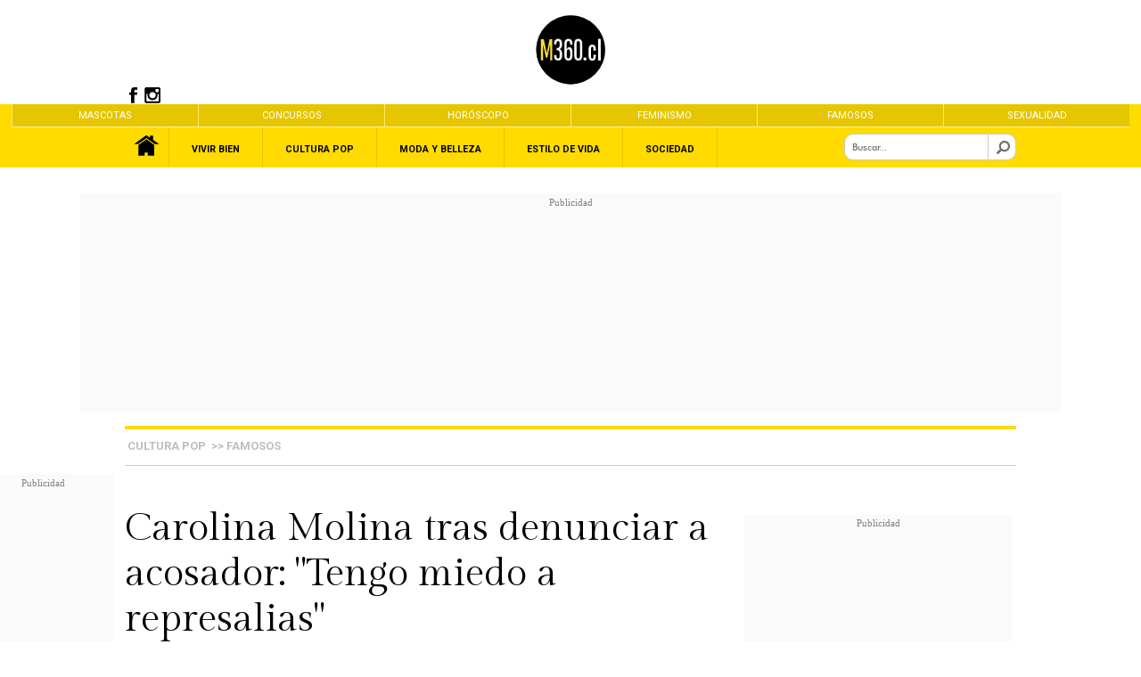

--- FILE ---
content_type: text/html
request_url: https://www.m360.cl/noticias/cultura-pop/famosos/carolina-molina-tras-denunciar-a-acosador-tengo-miedo-a-represalias/2024-05-22/152035.html
body_size: 16252
content:













<!DOCTYPE html>
<html lang="es">
<head>  
<meta charset="UTF-8">    
<!--METADATA ESTANDAR-->
<title>Carolina Molina tras denunciar a acosador: &quot;Tengo miedo a represalias&quot; - m360.cl</title>


<meta http-equiv="Content-Type" content="text/html; charset=utf-8">
<link rel="icon" href="https://www.m360.cl/noticias/imag/iconos/ico/favicon.ico" type="image/x-icon">

<meta name="robots" content="index,follow">
<meta name="googlebot" content="index,follow" />


<!--<meta http-equiv="refresh" content="300">-->

<meta name="title" content="Carolina Molina tras denunciar a acosador: &quot;Tengo miedo a represalias&quot; - m360.cl"/>
<meta name="DC.Title" content="Carolina Molina tras denunciar a acosador: &quot;Tengo miedo a represalias&quot; - m360.cl"/>
<meta http-equiv="title" content="Carolina Molina tras denunciar a acosador: &quot;Tengo miedo a represalias&quot; - m360.cl"/>



<meta http-equiv="Cache-Control" content="no-cache, no-store, max-age=0, must-revalidate" />
<meta http-equiv="Expires" content="Fri, 01 Jan 1990 00:00:00 GMT" />
<meta http-equiv="Pragma" content="no-cache" />
<meta name="author" content="m360.cl" />
<meta name="organization" content="m360" />
<meta name="locality" content="Santiago, Chile" />
<meta name="classification" content="General" />
<meta name="language" content="Spanish">
<meta name="lang" content="es">
<meta name="keywords" content=" acosador,Carolina Molina,denuncia,psicópata,redes sociales "><!--TAGS-->
<meta name="news_keywords" content=" acosador,Carolina Molina,denuncia,psicópata,redes sociales "><!--TAGS-->
<meta name="description" content=" La cantante está preocupada por su bienestar  ">
<meta name="classification" content="General,News" />
<link rel="image_src" href="https://www.m360.cl/noticias/site/artic/20240522/imag/foto_0000000820240522152035.jpg"/>
<link rel="canonical" href="https://www.m360.cl/noticias/cultura-pop/famosos/carolina-molina-tras-denunciar-a-acosador-tengo-miedo-a-represalias/2024-05-22/152035.html"> 
<!--/METADATA ESTANDAR-->
<link rel="amphtml" href="https://www.m360.cl/noticias/site/artic/20240522/pags-amp/20240522152035.html">




<script type="application/ld+json">
[
{
"@context": "http://schema.org",
"@type": "NewsArticle",
"publisher": {
"@type": "Organization",
"name": "m360.cl",
"logo": {
"@type": "ImageObject",
"url": "/noticias/imag/iconos/ico/favicon.ico",
"width": 152,
"height": 152
},
"sameAs": [
"https://www.facebook.com/m360cl",
"https://twitter.com/m360cl",
"https://www.instagram.com/m360cl"
]
},
"url": "https://www.m360.cl/noticias/cultura-pop/famosos/carolina-molina-tras-denunciar-a-acosador-tengo-miedo-a-represalias/2024-05-22/152035.html",
"headline": "Carolina Molina tras denunciar a acosador: &quot;Tengo miedo a represalias&quot; - m360.cl",
"image": {
            "@type": "ImageObject",
            "url": "https://www.m360.cl/noticias/site/artic/20240522/imag/foto_0000000720240522152035.jpg",
            "caption": "Carolina Molina tras denunciar a acosador: &quot;Tengo miedo a represalias&quot;",
            "description": "La cantante está preocupada por su bienestar",
            "width": 1300,"height": 580
},
"datePublished": "2024-05-22T15:10:00-04:00",
"dateModified": "2024-05-22T15:10:00-04:00",
"mainEntityOfPage": {
"@type": "WebPage",
"@id": "https://www.m360.cl",
"name": "m360.cl",
"alternateName": "m360",
"description": "Noticias en M360",
"url": "https://www.m360.cl/",
"inLanguage": "es-ES"
},
"thumbnailUrl": "https://www.m360.cl/noticias/site/artic/20240522/imag/foto_0000001920240522152035.jpg",
"keywords": ["Famosos","Cultura Pop"],
"author": {
"@type": "Person",
"name": "Equipo M360"
},
"creator": [
"@m360cl",
"Equipo M360",
""
],
"articleBody": "",
"articleSection": "noticias",
"inLanguage": "es-ES"
}
]
</script>








<!--  METATAGS FACEBOOK ARTICULO-->

<meta property="og:title" content="Carolina Molina tras denunciar a acosador: &quot;Tengo miedo a represalias&quot; - m360.cl"/>



<meta property="og:description" content=" La cantante está preocupada por su bienestar  "/>
<meta property="fb:admins" content="1693038437678496" />


<meta property="og:image" content="https://www.m360.cl/noticias/site/artic/20240522/imag/foto_0000001120240522152035.jpg" >
<meta property="og:type" content="article"/>
<meta property="fb:app_id" content="1693038437678496" />
<meta property="og:locale" content="es_LA" />
<meta property="og:url" content="https://www.m360.cl/noticias/cultura-pop/famosos/carolina-molina-tras-denunciar-a-acosador-tengo-miedo-a-represalias/2024-05-22/152035.html" />
<!-- / METATAGS FACEBOOK ARTICULO-->


<!--  METATAGS TWITTER ARTICULO-->
<meta name="twitter:card" content="summary_large_image">
<meta name="twitter:site" content="@M360cl" />
<meta name="twitter:creator" content="M360cl" />

<meta name="twitter:title" content="Carolina Molina tras denunciar a acosador: &quot;Tengo miedo a represalias&quot; - m360.cl"/>



<meta name="twitter:description" content="La cantante está preocupada por su bienestar" />
<meta name="twitter:image" content="http://www.m360.cl/noticias/site/artic/20240522/imag/foto_0000000820240522152035.jpg" />
<meta name="twitter:image:alt" content="http://www.m360.cl/noticias/site/artic/20240522/imag/foto_0000000820240522152035.jpg" />
<!--  / METATAGS TWITTER ARTICULO-->


 


<!--LINKS  CSS -->
<link rel="stylesheet" href="/noticias/css/estilo-reset.css?20260117140010">
<link rel="stylesheet" href="/noticias/js-local/prettyPhoto/css/prettyPhoto.css?20260117140010">
<link rel="stylesheet" href="/noticias/css/extra/modal-like.css?20260117140010">
<link rel="stylesheet" href="/noticias/css/articulo-scroll.css?20260117140010">
<link rel="stylesheet" href="/noticias/css/custom-scroll.css?20260117140010">
<!--LLAMADOS (REQUEST) SRC JAVASCRIPT-->

<script src="/noticias/js-local/jquery/core/jquery.1.12.4.min.js" type="text/javascript"></script>
<script src="/noticias/js-local/sticky/jquery.stickem.js"></script>
<script src="/noticias/js-local/main-scripts/main.articulos.js" type="text/javascript"></script>
<script src="/noticias/js-local/custom-scripts/utiles.m360.js" type="text/javascript"></script>
<script src="https://cdnjs.cloudflare.com/ajax/libs/modernizr/2.8.3/modernizr.js" type="text/javascript"></script>
<script src="/noticias/js-local/prettyPhoto/js/jquery.prettyPhoto.js" type="text/javascript"></script>
<script src="/noticias/js-local/metricas/media/metrica.media.class.js"></script>
<!--EXTRA AD-->
<!-- include file="/noticias/stat/publicidad/publicidad-extra/publicidad_extra.html" -->
<!--/EXTRA AD-->
<!--/LLAMADOS (REQUEST) SRC JAVASCRIPT-->
<!--IMPLEMENTACIONES TEMPORALES --><!--/IMPLEMENTACIONES TEMPORALES -->
<script>$(document).ready(function(){$('.cuerpo-estandar').stickem();});
var fid_dfp    = '%%_fid%%';
</script>

        <!-- PUBLICIDAD  -->
<!-- <script>
    $(document).ready(function(){
        let textos=0;
        let cantidadTextos = 0;
        let contenedor_ = '';
        let process_scroll_focus_ = false;
        let tercerParrafo_;
        contenedor_              = document.getElementById('contenedor-cuerpo');

        textos                = contenedor_.getElementsByTagName('p');
        tercerParrafo_        = document.getElementById('cuerpo-ad').getElementsByTagName('p')[2];

        cantidadTextos= textos.length;

        if (cantidadTextos >= 2){
           if(process_scroll_focus_ === false){
            process_scroll_focus_ = true;
            var script = document.createElement('script');
                script.setAttribute('type', 'text/javascript');
                script.setAttribute('src', 'https://content.viralize.tv/display/?zid=AAElG3cZHYTaTPaf');
                document.getElementById('cuerpo-ad').insertBefore(script,tercerParrafo_);
           }
        }
    })
 </script>        -->

           
        <!-- /PUBLICIDAD  -->

<!-- Google Tag Manager -->
<script>(function(w,d,s,l,i){w[l]=w[l]||[];w[l].push({'gtm.start':
    new Date().getTime(),event:'gtm.js'});var f=d.getElementsByTagName(s)[0],
    j=d.createElement(s),dl=l!='dataLayer'?'&l='+l:'';j.async=true;j.src=
    'https://www.googletagmanager.com/gtm.js?id='+i+dl;f.parentNode.insertBefore(j,f);
    })(window,document,'script','dataLayer','GTM-PCHQPNF');</script>
<!-- End Google Tag Manager -->
<!-- MACRO(macro_articulo_on_ready.html) -->
<script>
$(function(){	 		
creaLinksTags('7986,8757,5695,5169,1136','acosador,Carolina Molina,denuncia,psicópata,redes sociales','all');
$("a[rel^='prettyPhoto']").prettyPhoto({animation_speed:'normal',theme:'light_rounded',social_tools:false,show_name: false,deeplinking: false,});
});
//Carga de widget Instagram
$(function(){
function downloadJSAtOnload() {
var element = document.createElement("script");
element.src = "/noticias/stat/insta/instagram.js";
document.body.appendChild(element);
}
if (window.addEventListener)
window.addEventListener("load", downloadJSAtOnload, false);
else if (window.attachEvent)
window.attachEvent("onload", downloadJSAtOnload);
else window.onload = downloadJSAtOnload;
});
</script>

          
                
    

    
    
                   
      

    
                   
                <!-- PUBLICIDAD  -->
                    <script async src="//imasdk.googleapis.com/js/sdkloader/ima3.js"></script>
<script src="/noticias/stat/publicidad/codes/video-player-ads/go.js"></script>
<script src="/noticias/stat/publicidad/codes/video-player-ads/utiles-coop-player-ads.js"></script>
<script src="/noticias/stat/publicidad/codes/video-player-ads/initHomeStiky.js"></script>
<script src="/noticias/stat/publicidad/codes/video-player-ads/coop-player-ads-homes-stickys.js"></script>

                    <script src="/noticias/stat/publicidad/codes/utiles/utiles.listen.class.js?ts=20260117140010"></script>
                    <script src="https://securepubads.g.doubleclick.net/tag/js/gpt.js">
                        window.googletag = window.googletag || {cmd: []};
                    </script>
                    <link rel="preload" href="\noticias\stat\publicidad\css\parallax\css-parallax.css" as="style" onload="this.onload=null;this.rel='stylesheet'">
<script src="\noticias\stat\publicidad\includes\js\universal-parallax-min.js"></script>

<script async src="https://securepubads.g.doubleclick.net/tag/js/gpt.js" crossorigin="anonymous"></script>

  
  <!-- PIXEL GAM -->
  <script>
    (function() {
      var a = String(Math.floor(Math.random() * 10000000000000000));
      new Image().src = 'https://pubads.g.doubleclick.net/activity;dc_iu=/1020719/DFPAudiencePixel;ord=' + a + ';dc_seg=7645661970?';
    })();
  </script>
  <noscript>
    <img alt='' src='https://pubads.g.doubleclick.net/activity;dc_iu=/1020719/DFPAudiencePixel;ord=1;dc_seg=7645661970?' width=1 height=1 border=0/>
  </noscript>
  <!-- PIXEL GAM -->



  <script>
  let itt_tag_esc, itt_tag_mov, bloqueTorre;

    let plataforma  = detectmob();
    let coop_tipo;

    let prefixTem       = 'm360_';
    // let DFP_FID         = (prefixTem + "articulo");
    let DFP_FID;
    // plataforma === 0 ? coop_tipo = prefixTem + "articulo": coop_tipo = prefixTem + "articulo";
    coop_tipo = prefixTem + "articulo"
    let dfp_sec_ 		    = (prefixTem + "Cultura Pop");
    let dfp_tem_        = (prefixTem + "Famosos");
    let dfp_tem2_       = (prefixTem + "");
    let dfp_tem3_       = (prefixTem + "");
    let ts         = "20240522152035";

    let seccionPortadilla = ("");



function detectmob() {
    if( navigator.userAgent.match(/Android/i)
    || navigator.userAgent.match(/webOS/i)
    || navigator.userAgent.match(/iPhone/i)
    || navigator.userAgent.match(/BlackBerry/i)
    || navigator.userAgent.match(/Windows Phone/i)
    ){
       return 1;
     }
    else {
       return 0;
     }
}

</script>

<script>

function refresca_banners() {
    itt_tag_esc? googletag.destroySlots([itt_tag_esc]):googletag.destroySlots([itt_tag_mov])
    googletag.pubads().refresh();
  if(plataforma === 0){
   googletag.cmd.push(function() {
        // Destruir el slot específico
        googletag.destroySlots([bloqueTorre]);
        
        // Refrescar los ads
        googletag.pubads().refresh([bloqueTorreI]);
    });
  }
}

</script>

<script src="/noticias/stat/publicidad/codes/utiles/funcionListen.js?ts=20260117140010"></script> 

<style>
 
    .sticky-banner_ {
    position: fixed;
    top: 70px;
    left: 0;
    width: 100%;
    z-index: 1000;
    background-color: white;
    box-shadow: 0px 2px 5px rgba(0, 0, 0, 0.2);
    transition: top 0.3s ease;
}
        

        
 /* .contenedor-sticky{
    height: 255px;
    margin-bottom: 25px;
    display: block;
} */
</style>

<script>

let lastScrollPosition = 0;
let scrollTimeout = null;
let banner;

  document.addEventListener('DOMContentLoaded', function() {
    let isSticky = false;

banner = plataforma == 0 ? document.querySelector('.deco_98483_dfp') : document.querySelector('.deco_99158_dfp'); 
// const banner = document.querySelector('.publicidad_dfp');
const publicidadTorre = document.querySelector('.sticky-banner_');
const bannerOffset = banner.offsetTop;


let scrolledFromTop = false;
function activateSticky() {
  console.log("entro activate")
    if (window.scrollY <= 20) {
console.log("scrollY menor a 20")
        if (isSticky) {
            desactivateSticky();
        }
        scrolledFromTop = true; 
        
    } else {
console.log("window.scrollY: ",window.scrollY)
console.log("lastScrollPosition: ",lastScrollPosition)

console.log("isSticky: ",lastScrollPosition)
console.log("if (window.scrollY > lastScrollPosition && !isSticky) {")
        
        if (window.scrollY > lastScrollPosition  && !isSticky) {
            banner.classList.add('sticky-banner_'); 
            isSticky = true; 

            if (scrollTimeout) {
                clearTimeout(scrollTimeout);
            }

            scrollTimeout = setTimeout(() => {
                desactivateSticky();
            }, 3000);
          }
    }

    lastScrollPosition = window.scrollY;
}

window.addEventListener('scroll', function() {

  // if(!globalMensajeSkin){
  //   desactivateSticky();
  // }
  console.log("llamo activate")
    activateSticky();
    clearTimeout(scrollTimeout); 
    scrollTimeout = setTimeout(() => {
        desactivateSticky();
    }, 3000);
});

  function desactivateSticky() {
      banner.classList.remove('sticky-banner_'); 
      isSticky = true; 
      scrollTimeout = null; 
      scrolledFromTop = false;
  }
});

</script>

<!-- <script>

  let contenedorSupremo = document.createElement('div');
  contenedorSupremo.classList.add('publicidad_dfp', 'deco_99158_dfp');
  contenedorSupremo.id = 'm360_m_parallax_1';
  
  let decoContenedor = document.createElement('div');
  decoContenedor.classList.add('deco_99711_dfp');
  decoContenedor.id = 'deco_99711_dfp';
  
  let contenedorGlobal = document.createElement('div');
  contenedorGlobal.classList.add('contenedor-global');
  
  let contenedorBloqueParallax = document.createElement('section');
  contenedorBloqueParallax.classList.add('contenedor-bloque-parallax');
  
  let parallaxDiv = document.createElement('div');
  parallaxDiv.classList.add('parallax');
  
  let coopBlockSlotDiv = document.createElement('div');
  coopBlockSlotDiv.classList.add('coop_blockSlot');
  coopBlockSlotDiv.id = 'm360_m_parallax_1_1';
  coopBlockSlotDiv.setAttribute('data-adunit', 'm360_m_parallax_1_1');
  coopBlockSlotDiv.setAttribute('data-slot', '/1020719/m360_m_parallax_1');
  coopBlockSlotDiv.setAttribute('data-dimensions', '7');
  
  // Construir la jerarquía de elementos
  parallaxDiv.appendChild(coopBlockSlotDiv);
  contenedorBloqueParallax.appendChild(parallaxDiv);
  contenedorGlobal.appendChild(contenedorBloqueParallax);
  decoContenedor.appendChild(contenedorGlobal);
  contenedorSupremo.appendChild(decoContenedor);
  
  // Agregar el evento de inicialización al DOMContentLoaded
  document.addEventListener('DOMContentLoaded', function () {

    // let cuerpoAd = document.querySelector('.contenedor-cuerpo > p:nth-of-type(4)');
    let cuerpoAd = document.getElementById('cuerpo-ad').getElementsByTagName('p')[4];
    console.log("cuerpoAd: ",cuerpoAd)
  if (cuerpoAd) {
    cuerpoAd.append(contenedorSupremo);
  } else {
    console.error('No se encontró el elemento .contenedor-cuerpo> p:nth-of-type(4)');
  }
    new universalParallax().init({speed: 7.0});
  });
  
  // Agregar el contenedor al documento
  
  
  </script> -->
                <!-- /PUBLICIDAD -->
                  
    

   



<link rel="stylesheet" href="/noticias/stat/api/owl/owl.carousel.min.css">
<link rel="stylesheet" href="/noticias/stat/api/owl/owl.theme.default.min.css">
<link rel="stylesheet" href="/noticias/stat/api/photoswipe/photoswipe.min.css">
<link rel="stylesheet" href="/noticias/stat/api/photoswipe/default-skin.min.css">
<script type="text/javascript" src="/noticias/stat/api/owl/owl.carousel.js"></script>
<script type="text/javascript" src="/noticias/stat/api/photoswipe/photoswipe_custom.js"></script>
<script type="text/javascript" src="/noticias/stat/api/photoswipe/photoswipe-ui-default.min.js"></script>
<!--SCRIPTS JS .. ETC -->
<script type="text/javascript" src="/noticias/stat/api/galeria/gal.class.desktop.js"></script>

<!-- Endless Scroll  -->
<script type="text/javascript" src="/noticias/stat/api/eScroll.min.js"></script>
<script type="text/javascript">
$(document).ready(function () {
let _params = window.location.search;
eScroll.init('/noticias/cultura-pop/famosos/carolina-molina-tras-denunciar-a-acosador-tengo-miedo-a-represalias/2024-05-22/152035.html'+_params,'/noticias/site/artic/20240522/pags/20240522152035.html',' Carolina Molina tras denunciar a acosador: &quot;Tengo miedo a represalias&quot; - m360.cl','20240522152035',{
containerSelector:'#infinitescroll',
articuloSelector:'.contenedor-articulo',
mainJsonPath:'/noticias/site/cache/taxonomia/pags/8_26__artic_rel_scroll.json',
extraContentJsonPath:'/noticias/stat/api/scroll-infinito/contenidos_variables.json', 
isMobile:false,
finishLoadArticCallback: function (artic, id) {
//PUBLICIDAD
// googletag.destroySlots([itt_tag_mov]);
// googletag.pubads().refresh([arraySlotBlocks]);
    // itt_tag_esc? googletag.destroySlots([itt_tag_esc]):googletag.destroySlots([itt_tag_mov])
refresca_banners();
//PUBLICIDAD
}});});
</script>

<meta name="Generator" content="Prontus CMS" />
</head>

<body>


<!--PUBLICIDAD EXTRA BODY--> 
<!-- Smartclip -->

<!-- Smartclip -->  
<!--/ PUBLICIDAD EXTRA BODY-->  


<script type="text/javascript">
    var axel = Math.random() + "";
    var a = axel * 10000000000000;
    document.write('<img src="https://ad.doubleclick.net/ddm/activity/src=10609897;type=invmedia;cat=activ0;dc_lat=;dc_rdid=;tag_for_child_directed_treatment=;tfua=;npa=;gdpr=${GDPR};gdpr_consent=${GDPR_CONSENT_755};ord=' + a + '?" width="1" height="1" alt=""/>');
    </script>
    <noscript>
    <img src="https://ad.doubleclick.net/ddm/activity/src=10609897;type=invmedia;cat=activ0;dc_lat=;dc_rdid=;tag_for_child_directed_treatment=;tfua=;npa=;gdpr=${GDPR};gdpr_consent=${GDPR_CONSENT_755};ord=1?" width="1" height="1" alt=""/>
    </noscript>
    <!-- End of Floodlight Tag: Please do not remove -->

    <img src="//cl-gmtdmp.mookie1.com/t/v2/learn?tagid=V2_946052&src.rand=[timestamp]" style="display:none;"/>


<!--=============BLOQUES ITT - FOOTER ===================-->

<script>
  window.googletag = window.googletag || {cmd: []};
  googletag.cmd.push(function() {

    itt_tag_esc = googletag.defineSlot('/1020719/m360_d_1x1_itt', [1, 1], 'div-gpt-ad-1748447098224-0').addService(googletag.pubads());
    googletag.pubads().enableSingleRequest();
    googletag.enableServices();
  });
</script>

<!-- /1020719/m360_d_1x1_itt -->
 
 <div id='div-gpt-ad-1748447098224-0' class="gam-bloque-itt">
  <script>
    googletag.cmd.push(function() { googletag.display('div-gpt-ad-1748447098224-0'); });
  </script>
</div>

<!-- <div
    class="m360_blockSlot only-focus gam-bloque-footer "
    data-adunit='m360_d_1x1_footer_1'
    data-slot="/1020719/m360_d_1x1_footer"
    data-dimensions="2"
    id="m360_d_1x1_footer_1">
</div> -->

<!-- <div    
    class="m360_blockSlot"
    id= "m360_d_minga_3x3_1" 
    data-adunit='m360_d_minga_3x3_1'
    data-slot="/1020719/m360_d_minga_3x3"
    data-dimensions="2">
</div> -->

<!-- <script>
  window.googletag = window.googletag || {cmd: []};
  googletag.cmd.push(function() {
    googletag.defineSlot('/1020719/m360_portada/m360_d_minga_3x3', [1, 1], 'div-gpt-ad-1747244322208-0').addService(googletag.pubads());
    googletag.pubads().enableSingleRequest();
    googletag.enableServices();
  });
</script> -->
<!-- /1020719/m360_portada/m360_d_minga_3x3 -->
<!-- <div id='div-gpt-ad-1747244322208-0'>
  <script>
    googletag.cmd.push(function() { googletag.display('div-gpt-ad-1747244322208-0'); });
  </script>
</div> -->
<!--=============/BLOQUES ITT - FOOTER ===================-->

<!--MODAL LIKE TEMPORAL-->
<div class="modal-home" id="modal-home"></div>
<!--/MODAL LIKE TEMPORAL--> 
<div id="fb-root"></div>
<script>(function(d, s, id) {
  var js, fjs = d.getElementsByTagName(s)[0];
  if (d.getElementById(id)) return;
  js = d.createElement(s); js.id = id;
  js.src = "//connect.facebook.net/es_LA/sdk.js#xfbml=1&version=v2.8&appId=1693038437678496";
  fjs.parentNode.insertBefore(js, fjs);
}(document, 'script', 'facebook-jssdk'));</script>

<!-- Google Tag Manager (noscript) -->
<noscript><iframe src="https://www.googletagmanager.com/ns.html?id=GTM-PCHQPNF"
height="0" width="0" style="display:none;visibility:hidden"></iframe></noscript>
<!-- End Google Tag Manager (noscript) -->   
<!--<div class="banner-top"></div>--> 
<header>
<!--HEADER ARTICULO-->
<div class="contenedor-items-header">
	<a class="link-logo" href="https://www.m360.cl" target="_self">
		<div class="logo" ></div>
	</a>
	<!--<div class="container-contacto"><a href="/noticias/stat/newsletter/suscribete.html?iframe=true&width=900&height=100%" rel="prettyPhoto[iframes]" target="_blank">SUSCRIBETE</a> | <a href="/noticias/site/edic/base/port/contacto_m360.html" target="_blank">CONTÁCTANOS</a></div>-->
	<div class="container-rrss">      
		<a href="https://www.facebook.com/M360cl" target="_blank">
			<div class="icon-rrss icon-facebook-b" ></div>
		</a> 
	
		<a href="https://www.instagram.com/m360cl" target="_blank">
			<div class="icon-rrss icon-instagram-b"></div>
		</a>
	
	</div>
</div> 
<!--HEADER ARTICULO--> 
<!--MENU PRINCIPAL ARTICULO-->
<style>

.mega-1 {background: none repeat scroll 0 0 rgb(255, 217, 0); left: 0;  position: absolute; width: 100%;  display:none;  }
.submenu-1 p {font-weight: bold; display: inline;}
.submenu-1 span {font-size: 20px}

.mega-2 {background: none repeat scroll 0 0 rgb(255, 217, 0); left: 0;  position: absolute; width: 100%;  display:none;  }
.submenu-2 p {font-weight: bold; display: inline;}
.submenu-2 span {font-size: 20px}

.mega-3 {background: none repeat scroll 0 0 rgb(255, 217, 0); left: 0;  position: absolute; width: 100%;  display:none;  }
.submenu-3 p {font-weight: bold; display: inline;}
.submenu-3 span {font-size: 20px}

.mega-4 {background: none repeat scroll 0 0 rgb(255, 217, 0); left: 0;  position: absolute; width: 100%;  display:none;  }
.submenu-4 p {font-weight: bold; display: inline;}
.submenu-4 span {font-size: 20px}

.mega-5 {background: none repeat scroll 0 0 rgb(255, 217, 0); left: 0;  position: absolute; width: 100%;  display:none;  }
.submenu-5 p {font-weight: bold; display: inline;}
.submenu-5 span {font-size: 20px}
 
.submenu-6{background: black}
.submenu-6 a {color:#fff !important;}
.mega-6 a{color:#000 !important; }

.display-on{display:block;  }


</style>


<script type="text/javascript">
$(document).ready(function(){


/*items*/  
          $(".submenu-1").hover(function() {
          $('.mega-1').stop().addClass('display-on');         
          });

          $(".submenu-1").mouseleave(function() {
          $('.mega-1').stop().removeClass('display-on');
          });



/*items*/  
          $(".submenu-2").hover(function() {
          $('.mega-2').stop().addClass('display-on');         
          });

          $(".submenu-2").mouseleave(function() {
          $('.mega-2').stop().removeClass('display-on');
          });



/*items*/  
          $(".submenu-3").hover(function() {
          $('.mega-3').stop().addClass('display-on');         
          });

          $(".submenu-3").mouseleave(function() {
          $('.mega-3').stop().removeClass('display-on');
          });



/*items*/  
          $(".submenu-4").hover(function() {
          $('.mega-4').stop().addClass('display-on');         
          });

          $(".submenu-4").mouseleave(function() {
          $('.mega-4').stop().removeClass('display-on');
          });



/*items*/  
          $(".submenu-5").hover(function() {
          $('.mega-5').stop().addClass('display-on');         
          });

          $(".submenu-5").mouseleave(function() {
          $('.mega-5').stop().removeClass('display-on');
          });

 
});
</script>
  <!--MENU PRINCIPAL SITIO -->
  <nav>
   <link rel="stylesheet" href="/noticias/stat/api/owl/owl.carousel.min.css">
<link rel="stylesheet" href="/noticias/stat/api/owl/owl.theme.default.min.css">
<script type="text/javascript" src="/noticias/stat/api/owl/owl.carousel.js"></script>
<script>
  $(document).ready(function(){
  
   $('#owl-menu-sec').owlCarousel({items:6, lazyLoad:false, loop:true,center:false,  margin:0,  nav:false,navElement: '.tag-sec',dots:false, autoplay:true,
    autoplayTimeout:15000,
    autoplayHoverPause:true });
});
</script>
<style>
  .tag-sec{     border-left: 1px solid #ffea67;
    height: 100%;
    display: table;
    width: 100%;
    color: #ffffff;
    font-size: 11px;
    padding: 7px 0;
    text-align: center;
    font-family: 'Roboto';
    text-transform: uppercase;
    background: #e6c600;}
     .tag-sec a{   color: #fff}
</style>
<div style="       width: 100vw;
    max-width: 98vw;
    height: 25px;
    background: #ffffff;
    border-bottom: 1px solid #ffef8d;
    /* display: none; */
    position: relative;
    display: flex;
    overflow: hidden;margin:auto">

<div class="owl-carousel owl-theme" id="owl-menu-sec">
  
  <div class="tag-sec" ><a href="https://www.m360.cl/noticias/mascotas" target="_blank"><p>Mascotas</p></a></div>
  
  <div class="tag-sec" ><a href="/noticias/site/edic/base/port/portadilla_concursos.html" target="_top"><p>Concursos</p></a></div>
  
  <div class="tag-sec" ><a href="https://www.m360.cl/noticias/horoscopo" target="_top"><p>Horóscopo</p></a></div>
  
  <div class="tag-sec" ><a href="https://www.m360.cl/noticias/sociedad/causas" target="_top"><p>Feminismo</p></a></div>
  
  <div class="tag-sec" ><a href="https://www.m360.cl/noticias/cultura/famosos" target="_blank"><p>Famosos</p></a></div>
  
  <div class="tag-sec" ><a href="https://www.m360.cl/noticias/vivir-bien/pareja-y-sexualidad" target="_blank"><p>Sexualidad</p></a></div>
  
</div>
    
</div> 
    <div class="nav-cuerpo">
      <div class="logo-home" id="logo-home"></div>  
<ul> 
<li class="list-home" id="link-home"><a class="link-home" href="https://www.m360.cl" target="">&nbsp;</a></li>

       
          <li class="submenu-1" id="item-1">
          <a href="https://www.m360.cl/noticias/vivir-bien"><p>Vivir Bien</p></a>
          <div class="mega-1 separador-top">

          <ul class="lista-categoria">
              <a class="first" href="https://www.m360.cl/noticias/vivir-bien" ><li> <p>Vivir Bien</p> <span>»</span></li></a>
              <a href="https://www.m360.cl/noticias/vivir-bien/familia" ><li>Familia</li></a>
              <a href="https://www.m360.cl/noticias/vivir-bien/pareja-y-sexualidad" ><li>Sexualidad y Pareja</li></a>
              <a href="https://www.m360.cl/noticias/vivir-bien/salud-y-bienestar" ><li>Salud y Bienestar</li></a>
              
              
              
              
              
              
          </ul>  

</div>
</li>


       
          <li class="submenu-2" id="item-2">
          <a href="/noticias/cultura"><p>Cultura Pop</p></a>
          <div class="mega-2 separador-top">

          <ul class="lista-categoria">
              <a class="first" href="/noticias/cultura" ><li> <p>Cultura Pop</p> <span>»</span></li></a>
              <a href="/noticias/cultura/agenda" ><li>Agenda</li></a>
              <a href="https://www.m360.cl/noticias/cultura/famosos" ><li>Famosos</li></a>
              <a href="https://www.m360.cl/noticias/cultura/peliculas-y-series" ><li>Películas y Series</li></a>
              
              
              
              
              
              
          </ul>  

</div>
</li>


       
          <li class="submenu-3" id="item-3">
          <a href="https://www.m360.cl/noticias/moda-y-belleza"><p>Moda y Belleza</p></a>
          <div class="mega-3 separador-top">

          <ul class="lista-categoria">
              <a class="first" href="https://www.m360.cl/noticias/moda-y-belleza" ><li> <p>Moda y Belleza</p> <span>»</span></li></a>
              <a href="https://www.m360.cl/noticias/moda-y-belleza/moda" ><li>Moda</li></a>
              <a href="https://www.m360.cl/noticias/moda-y-belleza/belleza" ><li>Belleza</li></a>
              <a href="https://www.m360.cl/noticias/moda-y-belleza/deporte" ><li>Deporte</li></a>
              
              
              
              
              
              
          </ul>  

</div>
</li>


       
          <li class="submenu-4" id="item-4">
          <a href="/noticias/lifestyle"><p>Estilo de Vida</p></a>
          <div class="mega-4 separador-top">

          <ul class="lista-categoria">
              <a class="first" href="/noticias/lifestyle" ><li> <p>Estilo de Vida</p> <span>»</span></li></a>
              <a href="/noticias/lifestyle/deco-hogar" ><li>Hogar</li></a>
              <a href="https://www.m360.cl/noticias/lifestyle/gourmet" ><li>Gourmet</li></a>
              <a href="https://www.m360.cl/noticias/lifestyle/viajes" ><li>Viajes</li></a>
              <a href="https://www.m360.cl/noticias/lifestyle/tecnologia" ><li>Tecno</li></a>
              
              
              
              
              
          </ul>  

</div>
</li>


       
          <li class="submenu-5" id="item-5">
          <a href="https://www.m360.cl/noticias/sociedad"><p>Sociedad</p></a>
          <div class="mega-5 separador-top">

          <ul class="lista-categoria">
              <a class="first" href="https://www.m360.cl/noticias/sociedad" ><li> <p>Sociedad</p> <span>»</span></li></a>
              <a href="https://www.m360.cl/noticias/sociedad/causas" ><li>Causas</li></a>
              <a href="https://www.m360.cl/noticias/sociedad/editorial" ><li>Editorial</li></a>
              
              
              
              
              
              
              
          </ul>  

</div>
</li>

       
</ul>   


    <div class="buscar">
      <form id="buscar_simple" method="get" action="/cgi-bin/prontus_search.cgi">
          <input type="hidden" name="search_prontus" value="noticias" />
          <input type="hidden" name="search_tmp" value="search.html" />
          <input type="hidden" name="search_modo" value="and" />
          <input type="hidden" name="search_orden" value="cro" />
          <input type="hidden" name="search_resxpag" value="10" />
          <input type="hidden" name="search_maxpags" value="20" />
          <input type="hidden" name="search_form" value="yes" />
          <input type="text"   name="search_texto" placeholder="Buscar..." class="aleft" onclick="this.value=''" />
      </form>
      <div class="ico-lupa" onclick="submitForm('buscar_simple')"></div>
    </div>

    </div>
  </nav>

  
<!--FIN MENU PRINCIPAL SITIO -->

<!--FIN MENU PRINCIPAL ARTICULO--> 
</header>
<!--============= BLOQUE DFP ARTICULO TOP 1 ===================-->
<span id="gam_ocultar_publicidad"> </span>
<div class="publicidad_dfp deco_98483_dfp" id="m360_d_990x90_01">
    <div class="deco_98711_dfp" id="deco_98711_dfp">
<!-- <div
    class="m360_blockSlot gam-bloque-skin gam-bloque-expandible-990x90-01 articulo"
    id="m360_d_990x90_01_1"
    data-adunit='m360_d_990x90_01_1'
    data-slot="/1020719/m360_d_990x90_01"
    data-dimensions="4"
    style='display: table;margin: 10px auto 10px auto;'>
</div> -->

<script>
  window.googletag = window.googletag || {cmd: []};
  googletag.cmd.push(function() {
    googletag.defineSlot('/1020719/m360_articulo/m360_d_990x90_01', [[728, 90], [990, 90], [970, 250], [970, 90], [1100, 200]], 'div-gpt-ad-1747244316658-0').addService(googletag.pubads());
    googletag.pubads().enableSingleRequest();
    googletag.enableServices();
  });
</script><!-- /1020719/m360_portada/m360_d_990x90_01 -->
<div id='div-gpt-ad-1747244316658-0' style='min-width: 728px; min-height: 90px; text-align: center;'>
  <script>
    googletag.cmd.push(function() { googletag.display('div-gpt-ad-1747244316658-0'); });
  </script>
</div>
</div>
</div>
<!--============= /BLOQUE DFP ARTICULO TOP 1 ===================-->

<!--SECCION WRAP MAIN-->
<section class="wrapper-site">
<!-- include file="/noticias/stat/publicidad/includes/desktop/bloques/top/bloque_publicidad_banner_990_2_articulo.html" -->
<!--NAV ARBOL TAXONOMIA-->
  <nav>
    <div class="nav-ruta">
      <ul>
        
        <li><a href="javascript:void(0);">Cultura Pop</a></li>
        <li><a href="javascript:void(0);">>>&nbsp;Famosos</a></li>
        
        
      </ul>
    </div>
  </nav>
<!--FIN NAV ARBOL TAXONOMIA-->

<!--SECCION WRAP MARGEN-->

<section class="wrapper-no-full"> 
<!--============= BLOQUE TORRE ===================--> 
<div class="publicidad-torre">
    <div class="publicidad_dfp deco_98483_dfp" id="m360_d_120x600_01">
        <div class="deco_98711_dfp" id="deco_98711_dfp">
    <!-- <div
        class="m360_blockSlot"
        data-adunit='m360_d_120x600_01_home'
        data-slot="/1020719/m360_d_120x600_01"
        data-dimensions="3"
        id="m360_d_120x600_01_home">
    </div> -->
    <script>
  window.googletag = window.googletag || {cmd: []};
  googletag.cmd.push(function() {
     bloqueTorre = googletag.defineSlot('/1020719/m360_articulo/m360_d_120x600_01', [[160, 600], [120, 600]], 'div-gpt-ad-1748446907379-0').addService(googletag.pubads());
    googletag.pubads().enableSingleRequest();
    googletag.enableServices();
  });
</script>

<!-- /1020719/m360_d_120x600_01 -->
<div id='div-gpt-ad-1748446907379-0' style='min-width: 120px; min-height: 600px;'>
  <script>
    googletag.cmd.push(function() { googletag.display('div-gpt-ad-1748446907379-0'); });
  </script>
</div>
</div>
</div>
</div>
<!--============= /BLOQUE TORRE ===================-->

<section class="contenedor-articulo">
<section class="page-seccion art-estandar" id="art-estandar">
<article>
<!--ENCABEZADO ARTICULO -->
<div class="cuerpo-estandar-destacado">
    <h1 class="rotulo-titular"><p>Carolina Molina tras denunciar a acosador: "Tengo miedo a represalias"</p></h1>
    <div class="datos-articulo" id="articulo-nota">
    	<span>Por</span>
    	<a class ="notas-autor" href="" target="_self"><cite>Equipo M360</cite></a>
    	<a href="" target="_blank">@m360cl</a>
    	<span>|&nbsp;Miércoles, 22 de Mayo de  2024</span> 
    </div>     
    <div class="imagen-articulo">
     
    <img src="/noticias/site/artic/20240522/imag/foto_0000000820240522152035.jpg" width="1260" height="562" alt="Carolina Molina tras denunciar a acosador: "Tengo miedo a represalias"">
      
    </div>
</div>
<!--FIN ENCABEZADO ARTICULO -->
<!--ARTICULOS RIGHT SIDEBAR -->
  <aside>
        <div class="cuerpo-side-right">          
            <!--============= BLOQUE ROB ARTICULOS  ===================-->
<div class="publicidad_dfp deco_98483_dfp" id="m360_d_300x250_01">
    <div class="deco_98711_dfp" id="deco_98711_dfp">
    
    <!-- <div
        class="m360_blockSlot gam-bloque-expandible d-300x250-01 articulo"
        data-adunit='m360_d_300x250_01_1'
        data-slot="/1020719/m360_d_300x250_01"
        data-dimensions="5"
        style="float: left;"
        id="m360_d_300x250_01_1">
    </div> -->

    <script>
  window.googletag = window.googletag || {cmd: []};
  googletag.cmd.push(function() {
    googletag.defineSlot('/1020719/m360_articulo/m360_d_300x250_01', [[160, 600], [250, 250], [300, 100], [300, 250], [300, 400], [300, 450], [300, 600]], 'm360_d_300x250_01_1').addService(googletag.pubads());
    googletag.pubads().enableSingleRequest();
    googletag.enableServices();
  });
</script><!-- /1020719/m360_portada/m360_d_300x250_01 -->
<div id='m360_d_300x250_01_1' style='min-width: 120px; min-height: 50px; text-align: center;'>
  <script>
    googletag.cmd.push(function() { googletag.display('m360_d_300x250_01_1'); });
  </script>
</div>

</div>
</div>


<div class="publicidad_dfp deco_98483_dfp" id="m360_d_300x250_02">
    <div class="deco_98711_dfp" id="deco_98711_dfp">
    <!-- <div
        class="m360_blockSlot only-focus"
        data-adunit='m360_d_300x250_02_1'
        data-slot="/1020719/m360_d_300x250_02"
        data-dimensions="5"
        style="float: left; margin:0 30px 0 0;"
        id="m360_d_300x250_02_1">
    </div> -->
      <script>
  window.googletag = window.googletag || {cmd: []};
  googletag.cmd.push(function() {
    googletag.defineSlot('/1020719/m360_articulo/m360_d_300x250_02', [[160, 600], [250, 250], [300, 100], [300, 250], [300, 400], [300, 450], [300, 600]], 'm360_d_300x250_02_1').addService(googletag.pubads());
    googletag.pubads().enableSingleRequest();
    googletag.enableServices();
  });
</script><!-- /1020719/m360_portada/m360_d_300x250_01 -->
<div id='m360_d_300x250_02_1' style='min-width: 120px; min-height: 50px; text-align: center;'>
  <script>
    googletag.cmd.push(function() { googletag.display('m360_d_300x250_02_1'); });
  </script>
</div>
</div>
</div>
<!-- [300, 100], [300, 250], [160, 600], [300, 600], [300, 50], [120, 600], [300, 450], [320, 50], [320, 100], [250, 250], [300, 400], [336, 280] -->
<!--============= /BLOQUE ROB ARTICULOS ===================-->

        <!--ARTICULOS RELACIONADOS LATERALES -->
               <aside>
         
         
          
           
           <style>
/*RELACIONADOS*/
.rot .right-line-division h2.container-name{font-size:20px}
/*FIN RELACIONADOS*/
</style>
<div class="mas-popular">
  <div class="rot">
   <div class="right-line-division">
      <h2 class="container-name">NOTAS <span>RELACIONADAS</span></h2>
   </div>
 </div>
 <div class="container-articulo" id="semana-actual">

  


        
    <!--ARTICULO RELACIONADO TIPO 1-->

        
	<article>
		<a href="/noticias/cultura-pop/famosos/amaro-gomez-pablos-prepara-su-cambio-de-vida-y-vende-su-lujosa-casa/2026-01-14/180548.html" target="_self">
		   <div class="container-image">
		           <img src="/noticias/site/artic/20260114/imag/foto_0000001320260114180548.jpg" title="Amaro Gómez Pablos prepara su cambio de vida y vende su lujosa casa: &quot;¿Cuántos órganos cuenta?&quot;" alt="Amaro Gómez Pablos prepara su cambio de vida y vende su lujosa casa: &quot;¿Cuántos órganos cuenta?&quot;"></div>
		        <div class="articulo-titulo"><p>Amaro Gómez Pablos prepara su cambio de vida y vende su lujosa casa: &quot;¿Cuántos órganos cuenta?&quot;</p></div>
		</a>
		<div class="container-info">  
		    <div class="articulo-fecha-pub">Ene 14 ,  2026</div>
		    <div class="articulo-autor"><span>Por</span>&nbsp;Equipo M360</div> 
		</div>
    </article>			
    
    <!--FIN ARTICULO RELACIONADO TIPO 1-->
    

     
         
  


        
    <!--ARTICULO RELACIONADO TIPO 1-->

        
	<article>
		<a href="/noticias/cultura-pop/famosos/difunden-la-identidad-de-la-nueva-conquista-de-conny-capelli/2026-01-14/174454.html" target="_self">
		   <div class="container-image">
		           <img src="/noticias/site/artic/20260114/imag/foto_0000001920260114174454.jpg" title="Difunden la identidad de la nueva conquista de Conny Capelli" alt="Difunden la identidad de la nueva conquista de Conny Capelli"></div>
		        <div class="articulo-titulo"><p>Difunden la identidad de la nueva conquista de Conny Capelli</p></div>
		</a>
		<div class="container-info">  
		    <div class="articulo-fecha-pub">Ene 14 ,  2026</div>
		    <div class="articulo-autor"><span>Por</span>&nbsp;Equipo M360</div> 
		</div>
    </article>			
    
    <!--FIN ARTICULO RELACIONADO TIPO 1-->
    

     
         
  


        
    <!--ARTICULO RELACIONADO TIPO 1-->

        
	<article>
		<a href="/noticias/cultura-pop/famosos/de-hollywood-a-la-antartica-mira-la-primera-foto-de-nicole-kidman-en/2026-01-14/121703.html" target="_self">
		   <div class="container-image">
		           <img src="/noticias/site/artic/20260114/imag/foto_0000001420260114121703.jpg" title="¡De Hollywood a la Antártica! Mira la primera foto de Nicole Kidman en Chile" alt="¡De Hollywood a la Antártica! Mira la primera foto de Nicole Kidman en Chile"></div>
		        <div class="articulo-titulo"><p>¡De Hollywood a la Antártica! Mira la primera foto de Nicole Kidman en Chile</p></div>
		</a>
		<div class="container-info">  
		    <div class="articulo-fecha-pub">Ene 14 ,  2026</div>
		    <div class="articulo-autor"><span>Por</span>&nbsp;Equipo M360</div> 
		</div>
    </article>			
    
    <!--FIN ARTICULO RELACIONADO TIPO 1-->
    

     
         
  


        
    <!--ARTICULO RELACIONADO TIPO 1-->

        
	<article>
		<a href="/noticias/cultura-pop/famosos/sigue-la-polemica-faloon-larraguibel-exige-respeto-a-vasco-moulian/2026-01-14/110126.html" target="_self">
		   <div class="container-image">
		           <img src="/noticias/site/artic/20260114/imag/foto_0000001420260114110126.jpg" title="¡Sigue la polémica! Faloon Larraguibel exige respeto a Vasco Moulian" alt="¡Sigue la polémica! Faloon Larraguibel exige respeto a Vasco Moulian"></div>
		        <div class="articulo-titulo"><p>¡Sigue la polémica! Faloon Larraguibel exige respeto a Vasco Moulian</p></div>
		</a>
		<div class="container-info">  
		    <div class="articulo-fecha-pub">Ene 14 ,  2026</div>
		    <div class="articulo-autor"><span>Por</span>&nbsp;Equipo M360</div> 
		</div>
    </article>			
    
    <!--FIN ARTICULO RELACIONADO TIPO 1-->
    

     
         
  


        
    <!--ARTICULO RELACIONADO TIPO 1-->

        
	<article>
		<a href="/noticias/cultura-pop/famosos/hizo-intima-confesion-karol-lucero-comparte-coqueta-respuesta-a-una/2026-01-13/173803.html" target="_self">
		   <div class="container-image">
		           <img src="/noticias/site/artic/20260113/imag/foto_0000001520260113173803.jpg" title="¡Hizo íntima confesión! Karol Lucero comparte coqueta respuesta a una fan" alt="¡Hizo íntima confesión! Karol Lucero comparte coqueta respuesta a una fan"></div>
		        <div class="articulo-titulo"><p>¡Hizo íntima confesión! Karol Lucero comparte coqueta respuesta a una fan</p></div>
		</a>
		<div class="container-info">  
		    <div class="articulo-fecha-pub">Ene 13 ,  2026</div>
		    <div class="articulo-autor"><span>Por</span>&nbsp;Equipo M360</div> 
		</div>
    </article>			
    
    <!--FIN ARTICULO RELACIONADO TIPO 1-->
    

     
         
  
        
        <!--Articulo no va COUNTER -->  
    
     
         
  
        
        <!--Articulo no va COUNTER -->  
    
     
         
  
        
        <!--Articulo no va COUNTER -->  
    
     
         
  
        
        <!--Articulo no va COUNTER -->  
    
     
         
  
        
        <!--Articulo no va COUNTER -->  
    
     
         

</div>
</div>
            
                  
      </aside>
        <!--FIN ARTICULOS RELACIONADOS LATERALES -->

            <!--============= BLOQUE ROB ARTICULOS  ===================-->
<div class="publicidad_dfp deco_98483_dfp" id="m360_d_300x250_03">
    <div class="deco_98711_dfp" id="deco_98711_dfp">
       <!-- <div
           class="m360_blockSlot only-focus"
           data-adunit='m360_d_300x250_03_1'
           data-slot="/1020719/m360_d_300x250_03"
           data-dimensions="5"
           style="float: left;"
           id="m360_d_300x250_03_1">
       </div> -->
          <script>
  window.googletag = window.googletag || {cmd: []};
  googletag.cmd.push(function() {
    googletag.defineSlot('/1020719/m360_articulo/m360_d_300x250_03', [[160, 600], [250, 250], [300, 100], [300, 250], [300, 400], [300, 450], [300, 600]], 'm360_d_300x250_03_1').addService(googletag.pubads());
    googletag.pubads().enableSingleRequest();
    googletag.enableServices();
  });
</script><!-- /1020719/m360_portada/m360_d_300x250_01 -->
<div id='m360_d_300x250_03_1' style='min-width: 120px; min-height: 50px; text-align: center;'>
  <script>
    googletag.cmd.push(function() { googletag.display('m360_d_300x250_03_1'); });
  </script>
</div>
   </div>
   </div>
   
   <div class="publicidad_dfp deco_98483_dfp" id="m360_d_300x250_04">
       <div class="deco_98711_dfp" id="deco_98711_dfp">
       <!-- <div
           class="m360_blockSlot only-focus"
           data-adunit='m360_d_300x250_04_1'
           data-slot="/1020719/m360_d_300x250_04"
           data-dimensions="5"
           style="float: left;margin:0 30px 0 0;"
           id="m360_d_300x250_04_1">
       </div> -->
          <script>
  window.googletag = window.googletag || {cmd: []};
  googletag.cmd.push(function() {
    googletag.defineSlot('/1020719/m360_articulo/m360_d_300x250_04', [[160, 600], [250, 250], [300, 100], [300, 250], [300, 400], [300, 450], [300, 600]], 'm360_d_300x250_04_1').addService(googletag.pubads());
    googletag.pubads().enableSingleRequest();
    googletag.enableServices();
  });
</script><!-- /1020719/m360_portada/m360_d_300x250_01 -->
<div id='m360_d_300x250_04_1' style='min-width: 120px; min-height: 50px; text-align: center;'>
  <script>
    googletag.cmd.push(function() { googletag.display('m360_d_300x250_04_1'); });
  </script>
</div>
   </div>
   </div>
<!-- [[300, 100], [300, 250], [160, 600], [300, 600], [300, 50], [120, 600], [300, 450], [320, 50], [320, 100], [250, 250], [300, 400], [336, 280]] -->
<!--============= /BLOQUE ROB ARTICULOS ===================-->

           <!-- ARTICULOS RECIENTES SIDE -->
              


<div class="post-recientes">
	<div class="rot">
		<div class="right-line-division">
			<h2 class="container-name">NOTAS <span>RECIENTES</span></h2>
		</div>
	</div>
	
    	
    <article>
          <a href="/noticias/vivir-bien/sociedad/savka-pollak-se-sincero-sobre-su-paso-por-sqp-hoy-no-volveria-a-ese/2026-01-17/123401.html" target="_self">
            <div class="container-image">
            <div class="marco-interior"></div>
            <img src="/noticias/site/artic/20260117/imag/foto_0000001720260117123401.jpg" title="Savka Pollak se sinceró sobre su paso por SQP: “Hoy no volvería a ese lugar”" alt="Savka Pollak se sinceró sobre su paso por SQP: “Hoy no volvería a ese lugar”">
          </div>
          <div class="articulo-titulo"><p>Savka Pollak se sinceró sobre su paso por SQP: “Hoy no volvería a ese lugar”</p></div></a>
              <div class="container-info">  
                <div class="articulo-fecha-pub">Ene 17 ,  2026</div>
                <div class="articulo-autor"><span>Por</span>Equipo M360</div>
              </div>
    </article>      

	
    	
    <article>
          <a href="/noticias/vivir-bien/salud-y-bienestar/aseguran-que-lola-melnyck-habria-sufrido-un-infarto-entregan-primeros/2026-01-17/120907.html" target="_self">
            <div class="container-image">
            <div class="marco-interior"></div>
            <img src="/noticias/site/artic/20260117/imag/foto_0000000520260117120907.jpg" title="Aseguran que Lola Melnyck habría sufrido un infarto: entregan primeros antecedentes" alt="Aseguran que Lola Melnyck habría sufrido un infarto: entregan primeros antecedentes">
          </div>
          <div class="articulo-titulo"><p>Aseguran que Lola Melnyck habría sufrido un infarto: entregan primeros antecedentes</p></div></a>
              <div class="container-info">  
                <div class="articulo-fecha-pub">Ene 17 ,  2026</div>
                <div class="articulo-autor"><span>Por</span>Equipo M360</div>
              </div>
    </article>      

	
</div>	
           <!--FIN ARTICULOS RECIENTES SIDE-->
           
           
        </div>
  </aside>
<!--FIN ARTICULOS RIGHT SIDEBAR -->
<div class="contenido_art">
<div class="cuerpo-estandar ">
<div class="stick stickem-container">
<div class="cuerpo-side-left" >
<!--REDES SOCIALES CUERPO -->
<div class="container-social stickem" >
	<a href="javascript:void(0);" onclick="carga_fb('http://www.m360.cl/noticias/cultura-pop/famosos/carolina-molina-tras-denunciar-a-acosador-tengo-miedo-a-represalias/2024-05-22/152035.html');" target="_self">
		<div class="icon-social icon-facebook-b"></div>
	</a>

	<a href="https://twitter.com/intent/tweet?text=Carolina Molina tras denunciar a acosador: &quot;Tengo miedo a represalias&quot;&amp;via=M360cl&amp;url=http://www.m360.cl/noticias/cultura-pop/famosos/carolina-molina-tras-denunciar-a-acosador-tengo-miedo-a-represalias/2024-05-22/152035.html" title="Compartir en Twitter" target="_blank" onclick="popUpTw(this)">
    	<div class="icon-social icon-twitter-b"></div>
    </a>

    <a href="http://www.m360.cl/noticias/stat/envio-mail/formulario.html?http://www.m360.cl/noticias/cultura-pop/famosos/carolina-molina-tras-denunciar-a-acosador-tengo-miedo-a-represalias/2024-05-22/152035.html&20240522152035&Carolina Molina tras denunciar a acosador: &quot;Tengo miedo a represalias&quot;" onclick="popUpMail(this);" target="_blank">
		<div class="icon-social icon-correo-b"></div>
	</a>	


	<a href="javascript:void(0);" onclick="$('html,body').animate({scrollTop: $('#comentarios').offset().top}, 1000);">
		<div class="icon-social icon-comentario"><!--<fb:comments-count expr:href='http://www.m360.cl/noticias/cultura-pop/famosos/carolina-molina-tras-denunciar-a-acosador-tengo-miedo-a-represalias/2024-05-22/152035.html'></fb:comments-count>--></div>
	</a>
	<!---->
	<!--<div class="container-icon icon-pinterest"></div>-->
	<!--<div class="container-icon icon-instagram"></div>-->

    <!--

	<a href="https://twitter.com/intent/tweet?text=Carolina Molina tras denunciar a acosador: &quot;Tengo miedo a represalias&quot;&amp;via=M360cl&amp;url=http://www.m360.cl/noticias/cultura-pop/famosos/carolina-molina-tras-denunciar-a-acosador-tengo-miedo-a-represalias/2024-05-22/152035.html " title="Compartir en Twitter" target="_blank">
    	<div class="icon-social icon-twitter-b"></div>
    </a>

    <a href="javascript:void(0);" onclick="carga_tw('http://www.m360.cl/noticias/cultura-pop/famosos/carolina-molina-tras-denunciar-a-acosador-tengo-miedo-a-represalias/2024-05-22/152035.html','Carolina Molina tras denunciar a acosador: &quot;Tengo miedo a represalias&quot;');" target="_self">
		<div class="icon-social icon-twitter-b"></div>
	</a>	
-->
  

</div>

<!--FIN REDES SOCIALES CUERPO-->
</div>


<div class="cuerpo-center">
<!--CUERPO ARTÍCULO-->
<div class="contenedor-cuerpo" id="contenedor-cuerpo">
    <div id="cuerpo-ad">
        <p style="text-align: justify;">Hace una semana, <strong>Carolina Molina</strong>, conocida como "La Rancherita", denunció públicamente estar siendo víctima de persecución y graves amenazas por parte de una persona a la que calificó como un <a href="/noticias/cultura-pop/famosos/un-psicopata-me-acosa-y-amenaza-mi-vida-carolina-molina-entrego/2024-05-16/193500.html" target="_blank"><strong>"psicópata".</strong></a> Según reveló la propia artista, esta situación se ha prolongado durante los últimos tres años, forzándola a vivir con miedo constante.</p>
<p style="text-align: justify;"><br />A través de sus redes sociales, Molina hizo un desesperado llamado pidiendo ayuda y protección. <em>"Me lleva persiguiendo, amedrentando y <strong>obligando a vivir en el miedo durante mucho tiempo.</strong> Ya no sé qué hacer. Necesito ayuda, por favor. Que me ayude alguna entidad más grande, alguna fundación que proteja a la mujer, porque esto no es un asunto de farándula"</em>, expresó con gran preocupación.</p>
<p style="text-align: justify;"><br /><em>"De hecho, <strong>he tenido que frenar la masterización y mezcla de este disco, que vengo grabando hace ya varios meses, por esto,</strong> por darle prioridad a no seguir quedándome callada o viviendo en el miedo",</em> señaló los inconvenientes que ha tenido en su carrera debido a esta situación.</p>
<p style="text-align: justify;"><br />Afortunadamente, Carolina Molina ha recibido apoyo del Ministerio de la Mujer tras realizar la denuncia correspondiente contra su presunto acosador. Sin embargo, su temor persiste debido al accionar del individuo en cuestión. <em><strong>"Tengo miedo a represalias de esta persona, porque sé cómo opera</strong> y cómo se codea con gente que trabaja en golpear a personas y encargos. Ustedes entienden",</em> advirtió con preocupación.</p>
<p style="text-align: justify;"></p>
        </div><!--AD-->
</div>
<!--FIN CUERPO ARTÍCULO-->


<!--NUBE DE TAGS -->
<div class="container-tags" id="comentarios">
  <div class="name-tag">Etiquetas :</div>
  <div class="contenedor-tags" id="contenedor-tags"></div>  
</div>
<!--FIN NUBE DE TAGS-->    
</div>


</div>
<!--MURO DE COMENTARIO FACEBOOK -->

<div class="muro-articulo" >
	<div class="fb-comments"  data-href="http://www.m360.cl/noticias/cultura-pop/famosos/carolina-molina-tras-denunciar-a-acosador-tengo-miedo-a-represalias/2024-05-22/152035.html" data-numposts="10" data-width="100%"></div>
</div>

<!--FINMURO DE COMENTARIO FACEBOOK --> 

<!--ARTICULOS LO MAS INFERIOR -->
<!-- include file="/noticias/site/edic/base/port/seccion_lo_mas_todas_inferior.html" -->


<!--FIN ARTICULOS LO MAS INFERIOR -->
</div>


</div>
</article> 

</section>
</section>



<!--SCRIPTS JS .. ETC-->
 <div class="loading-content" style="display: none">Cargando...</div>
 <div id="infinitescroll"></div>
</section>    
<!--/SECCION WRAP MARGEN-->


<section class="wrapper-full" id="footer">
<!--FOOTER-->
<footer>
      <div class="container-search">
        <div class="buscar">
          <form id="buscar_simple_footer" method="get" action="/cgi-bin/prontus_search.cgi">
            <input type="hidden" name="search_prontus" value="noticias" />
            <input type="hidden" name="search_tmp" value="search.html" />
            <input type="hidden" name="search_modo" value="and" />
            <input type="hidden" name="search_orden" value="cro" />
            <input type="hidden" name="search_resxpag" value="10" />
            <input type="hidden" name="search_maxpags" value="20" />
            <input type="hidden" name="search_form" value="yes" />
            <input type="text"   name="search_texto" placeholder="Buscar..." class="aleft" onclick="this.value=''" />
          </form>
          <div class="ico-lupa" onclick="submitForm('buscar_simple_footer');"></div>
        </div>
        
         <div class="info-search links-site">
            <div class="rot-info-search">M360.CL</div>
            <div class="cuerpo-info-search bloque-1">
              <a href="http://www.m360.cl/" target="_self"><p>Portada</p></a>
              <a href="/noticias/moda-estilo" target="_self"><p>Moda y Estilo</p></a>
              <a href="/noticias/belleza" target="_self"><p>Belleza</p></a>
              <a href="/noticias/sexo-pareja" target="_self"><p>Sexo y Pareja</p></a>
              <a href="/noticias/vivir-bien" target="_self"><p>Vivir Bien</p></a>            
             </div>
             <div class="cuerpo-info-search ">
              <a href="/noticias/lifestyle" target="_self"><p>Lifestyle</p></a>
              <a href="/noticias/cultura" target="_self"><p>Cultura</p></a>
              <a href="/noticias/diy" target="_self"><p>Diy</p></a>
              <!--<a href="/columnas" target="_self"><p>Columnas</p></a>-->
              <a href="/noticias/videos" target="_self"><p>Videos</p></a>            
             </div>             
         </div>


        <div class="info-search">
          <div class="rot-info-search informacion-rotulo">INFORMACIÓN</div>
          <div class="cuerpo-info-search informacion-sitio">
            <a href="/noticias/site/edic/base/port/informacion_corporativa.html" target="_self"><p>Información Corporativa</p></a> 
            <a href="/noticias/site/edic/base/port/quienes_somos.html" target="_self"><p>¿Quiénes somos?</p></a> 
            <a href="/noticias/site/edic/base/port/contacto_m360.html" target="_self"><p>Contáctanos</p></a>
            <a href="/noticias/site/edic/base/port/politica_de_privacidad.html" target="_self"><p>Política de Privacidad</p></a>
            <div class="numero-comercial">
              <p>Contacto Comercial</p>
              <a href="tel:+56223648300">+56223648300</a>
            </div>           
        </div>      
        
        </div>

        <div class="info-search">
          <div class="rot-info-search sociales-rotulo">SÍGUENOS</div>

          <div class="cuerpo-info-search informacion-sociales">
            <a href="https://www.facebook.com/M360cl" target="_blank">
              <i class="icono-facebook-footer"></i><p>Facebook</p>
            </a> 
            <a href="https://twitter.com/m360cl"  target="_blank">
              <i class="icono-twitter-footer"></i><p>Twitter</p>
            </a>
            <!--<a href="https://es.pinterest.com/m360cl" target="_blank">
              <i class="icono-pinterest-footer"></i><p>Pinterest</p>
            </a>-->
            <a href="https://www.instagram.com/m360cl" target="_blank">
              <i class="icono-instagram-footer"></i><p>Instagram</p>
            </a>
            <a href="https://www.youtube.com/channel/UC1P2UTGDaaNAKybkPMW_o0w" target="_blank">
              <i class="icono-youtube-footer"></i><p>Youtube</p>
            </a>           
        </div>
      </div>


      <div class="container-footer">
        <div class="logo"><img src="/noticias/imag/iconos/svg/m360-logo-gris-l.svg"></div>          
        <div class="info">© 2016 M360.CL Compañía Chilena de Comunicaciones S.A. Todos los derechos reservados</div>
      </div>
</footer>

<!--/FOOTER-->
</section> 
<!--/SECCION WRAP ANCHO FULL-->
</section><!--SECCION WRAP ANCHO FULL-->  


<!--/SECCION WRAP MAIN-->
<!--CONTENEDOR-PHOTO-SWIPE-->

  <!-- Root element of PhotoSwipe. Must have class pswp. -->
      <div class="pswp" tabindex="-1" role="dialog" aria-hidden="true">

          <!-- Background of PhotoSwipe.
               Its a separate element, as animating opacity is faster than rgba(). -->
          <div class="pswp__bg"></div>

          <!-- Slides wrapper with overflow:hidden. -->
          <div class="pswp__scroll-wrap">

              <!-- Container that holds slides.
                      PhotoSwipe keeps only 3 slides in DOM to save memory. -->
              <div class="pswp__container">
                  <!-- dont modify these 3 pswp__item elements, data is added later on -->
                  <div class="pswp__item"></div>
                  <div class="pswp__item"></div>
                  <div class="pswp__item"></div>
              </div>

              <!-- Default (PhotoSwipeUI_Default) interface on top of sliding area. Can be changed. -->
              <div class="pswp__ui pswp__ui--hidden">

                  <div class="pswp__top-bar">

                      <!--  Controls are self-explanatory. Order can be changed. -->

                      <div class="pswp__counter"></div>

                      <button class="pswp__button pswp__button--close" title="Cerrar (Esc)"></button>

                    

                      <button class="pswp__button pswp__button--fs" title="Pantalla completa"></button>

                      <button class="pswp__button pswp__button--zoom" title="Zoom +/-"></button>
                    <!-- <button class="pswp__button pswp__button--share" title="Compartir"></button>-->
                      <!-- Preloader demo http://codepen.io/dimsemenov/pen/yyBWoR -->
                      <!-- element will get class pswp__preloader--active when preloader is running -->
               <!--         <button class="pswp__button pswp__button--arrow--left prevgal" title="Previous (arrow left)"></button>
 						<button class="pswp__button pswp__button--arrow--right nextgal" title="Next (arrow right)"></button>-->
                      <div class="pswp__preloader">
                          <div class="pswp__preloader__icn">
                            <div class="pswp__preloader__cut">
                              <div class="pswp__preloader__donut"></div>
                            </div>
                          </div>
                      </div>
                  </div>

                  <div class="pswp__share-modal pswp__share-modal--hidden pswp__single-tap">
                      <div class="pswp__share-tooltip"></div>
                  </div>

                  <!--<button class="pswp__button pswp__button--arrow--left" title="Previous (arrow left)">
                  </button>

                  <button class="pswp__button pswp__button--arrow--right" title="Next (arrow right)">
                  </button>-->

                  <div class="pswp__caption">
                      <div class="pswp__caption__center"></div>
                  </div>

                </div>

              </div>
</div>
              <!--FIN CONTENEDOR-PHOTO-SWIPE-->  

</body>
</html>


--- FILE ---
content_type: text/html; charset=utf-8
request_url: https://www.google.com/recaptcha/api2/aframe
body_size: 266
content:
<!DOCTYPE HTML><html><head><meta http-equiv="content-type" content="text/html; charset=UTF-8"></head><body><script nonce="mO3voSJJUdsbVXoLNDsioQ">/** Anti-fraud and anti-abuse applications only. See google.com/recaptcha */ try{var clients={'sodar':'https://pagead2.googlesyndication.com/pagead/sodar?'};window.addEventListener("message",function(a){try{if(a.source===window.parent){var b=JSON.parse(a.data);var c=clients[b['id']];if(c){var d=document.createElement('img');d.src=c+b['params']+'&rc='+(localStorage.getItem("rc::a")?sessionStorage.getItem("rc::b"):"");window.document.body.appendChild(d);sessionStorage.setItem("rc::e",parseInt(sessionStorage.getItem("rc::e")||0)+1);localStorage.setItem("rc::h",'1768669218211');}}}catch(b){}});window.parent.postMessage("_grecaptcha_ready", "*");}catch(b){}</script></body></html>

--- FILE ---
content_type: application/javascript; charset=utf-8
request_url: https://fundingchoicesmessages.google.com/f/AGSKWxWr0i8TFoVtiB9ZohdyFF8uhhAftA6IPS0v5v57aF7uey465Hgm9r3A0RN-euqGSMTJM8iDdggQ4W8dXNa6XYAPNrNN_u5guLOT4coPo4tAeAKz6RZ3HphJnPA5t-AW2shSp8shZ44ePwQeXGXrOyXWTofnNy0FdUT4gqKoZTD44aHR2Y-xaXRfpvAS/_/adsense5./contextads.-ad_leaderboard//vidadv./advt.
body_size: -1289
content:
window['7465fdc2-2d26-41be-b21d-b8a9bbd51804'] = true;

--- FILE ---
content_type: image/svg+xml
request_url: https://www.m360.cl/noticias/imag/iconos/svg/icono-home.svg
body_size: 590
content:
<?xml version="1.0" encoding="utf-8"?>
<!-- Generator: Adobe Illustrator 20.1.0, SVG Export Plug-In . SVG Version: 6.00 Build 0)  -->
<svg version="1.1" id="Capa_1" xmlns="http://www.w3.org/2000/svg" xmlns:xlink="http://www.w3.org/1999/xlink" x="0px" y="0px"
	 viewBox="0 0 128.5 128.5" style="enable-background:new 0 0 128.5 128.5;" xml:space="preserve">
<g>
	<path d="M37.8,59.4v34.3H58V83.2h9.7v10.5h21.1V59.4L63.9,41.2L37.8,59.4z"/>
	<polygon points="84.8,42.7 84.8,29 75.1,29 75.1,36.5 63.3,27.9 24,56.5 36.6,56.5 63.9,37.4 75.3,45.8 76.1,46.3 90.3,56.5 
		104.1,56.5 	"/>
</g>
</svg>
